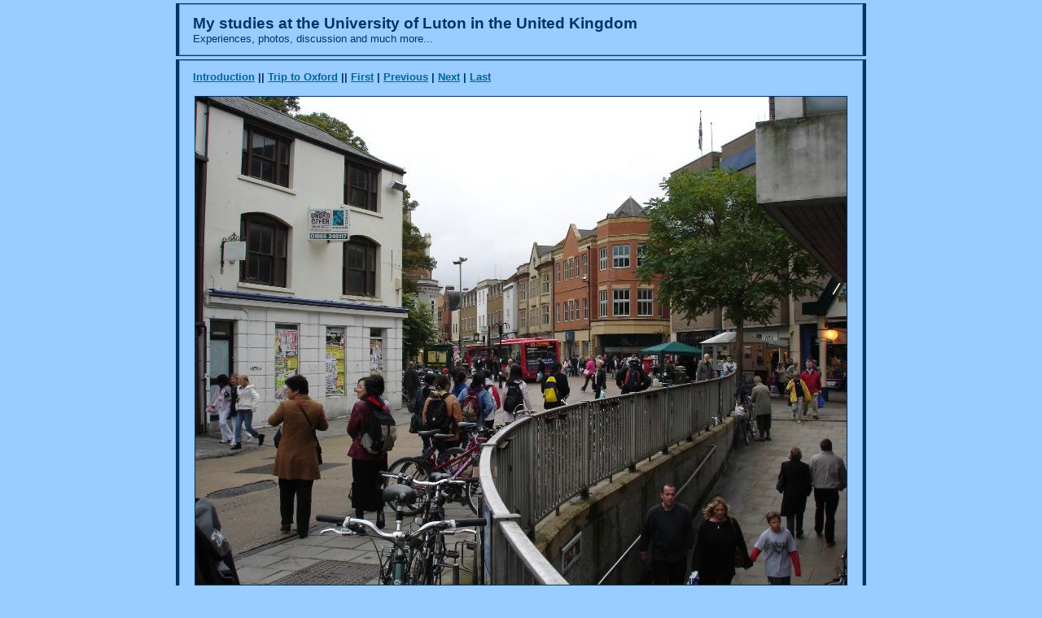

--- FILE ---
content_type: text/html; charset=UTF-8
request_url: http://luton.yanas.cz/image.php?oxford&3
body_size: 956
content:
<?xml version="1.0" encoding="iso-8859-2" ?>
<!DOCTYPE html PUBLIC "-//W3C//DTD XHTML 1.0 Strict//EN" "http://www.w3.org/TR/xhtml1/DTD/xhtml1-strict.dtd">

<html>

<head>

  <title>My studies at the University of Luton in the United Kingdom &ndash; Trip to Oxford &ndash; Photo #3</title>

  <meta http-equiv="content-type" content="text/html; charset=iso-8859-2" />
  <meta http-equiv="content-language" content="en" />
  <meta http-equiv="cache-control" content="no-cache" />
  <meta http-equiv="pragma" content="no-cache" />
  <meta http-equiv="expires" content="0" />

  <meta name="robots" content="index, follow" />
  <meta name="author" content="yanas" />
  <meta name="copyright" content="(c) 2004 yanas" />

  <link rel="stylesheet" type="text/css" media="screen" href="css-screen.php" />
  <link rel="stylesheet" type="text/css" media="print" href="css-print.php" />

</head>

<body>

<div id="header-border">
  <div id="header">

    <h1>My studies at the University of Luton in the United Kingdom</h1>
    <p>Experiences, photos, discussion and much more...</p>

  </div>
</div>

<div id="middle-border">
  <div id="middle">

    <div id="image">

      <h2><a href="index.php" title="Back to the Introduction">Introduction</a> || <a href="photos.php?oxford" title="Back to Trip to Oxford">Trip to Oxford</a> || <a href="image.php?oxford&amp;1" title="First image in this section">First</a> | <a href="image.php?oxford&amp;2" title="Previous image in this section">Previous</a> | <a href="image.php?oxford&amp;4" title="Next image in this section">Next</a> | <a href="image.php?oxford&amp;67" title="Last image in this section">Last</a></h2>

      <img src="photos/oxford/image003.jpg" class="horz" alt="We all went to the town centre, than we dispersed all around it. This ought to be the beginning of the town centre." />
      <p>We all went to the town centre, than we dispersed all around it. This ought to be the beginning of the town centre.</p>

    </div>

  </div>
</div>

<div id="footer-border">
  <div id="footer">

    <p>This website is valid according to <a href="http://validator.w3.org/check?uri=referer" title="Check validity">XHTML 1.0 Strict</a> specifications. Scripted and designed by <a href="http://yanas.cz/" title="Martin Jan�k [aka yanas] | Personal Web Site">yanas</a>.</p>

  </div>
</div>

</body>

</html>

--- FILE ---
content_type: text/css;charset=UTF-8
request_url: http://luton.yanas.cz/css-screen.php
body_size: 788
content:
/*
 default body behaviour
*/

body {
  margin: 4px;
  padding: 0;
  background: #99CCFF;
  color: #003366;
  font-family: Tahoma, sans-serif;
  text-align: center;
}

/*
 general styles
*/

a {
  color: #006699;
}

a:hover {
  color: #0099CC;
}

/*
 page header
*/

#header-border {
  width: 840px;
  margin: 0 auto 4px auto;
  border-style: solid;
  border-color: #003366;
  border-width: 1px 4px;
}

#header {
  border: 1px solid #6699CC;
  padding: 12px 16px;
  text-align: left;
}

#header h1 {
  margin: 0;
  font-size: 120%;
}

#header p {
  margin: 0;
  font-size: 80%;
}

/*
 page middle
*/

#middle-border {
  width: 840px;
  margin: 0 auto 4px auto;
  border-style: solid;
  border-color: #003366;
  border-width: 1px 4px;
}

#middle {
  min-height: 24em;
  padding: 12px 16px;
  border: 1px solid #6699CC;
  text-align: left;
}

/*
 page menu
*/

#menu {
  float: left;
  width: 150px;
  margin: 0;
  padding: 0;
}

#menu h2 {
  margin: 0 0 8px 0;
  font-size: 90%;
  margin: 0;
}

#menu ul {
  margin: 0 0 12px 24px;
  padding: 0;
  list-style-type: square;
  font-size: 80%;
  font-weight: bold;
  line-height: 150%;
}

#menu a {
  color: #006699;
  text-decoration: none;
}

#menu a:hover, #menu a.hilited {
  text-decoration: underline;
}

/*
 page content
*/

#content {
  margin: 0 0 0 166px;
}

#content h2 {
  font-size: 90%;
  margin: 0 0 8px 0;
}

#content h2.next {
  margin-top: 16px;
}

#content h3 {
  font-size: 80%;
  margin: 8px 0 4px 0;
}

#content h3.error {
  color: #990000;
}

#content p {
  font-size: 80%;
  margin: 0 0 4px 0;
}

#content td {
  font-size: 80%;
  padding: 8px 0 4px 0;
}

#content img {
  margin: 0;
  border: 1px solid #003366;
}

#content img.horz {
  width: 120px;
  height: 90px;
}

#content img.vert {
  width: 90px;
  height: 120px;
}

#content form {
  margin: 0;
}

#content form input.text {
  width: 200px;
  border: 1px solid #003366;
  background: #99CCFF;
  color: #003366;
  font-family: Tahoma, sans-serif;
  font-size: 80%;
}

#content form input.button {
  width: 80px;
  border: 1px solid #003366;
  background: #6699CC;
  color: #003366;
  font-family: Tahoma, sans-serif;
  font-size: 70%;
  font-weight: bold;
}

#content form textarea {
  display: block;
  width: 636px;
  border: 1px solid #003366;
  background: #99CCFF;
  color: #003366;
  font-family: Tahoma, sans-serif;
  font-size: 80%;
}

/*
 page image
*/

#image {
  text-align: center;
}

#image h2 {
  margin: 0 0 16px 0;
  font-size: 80%;
  text-align: left;
}

#image p {
  margin: 8px 0 0 0;
  font-size: 80%;
}

#image img {
  margin: 0;
  border: 1px solid #003366;
}

#image img.horz {
  width: 800px;
  height: 600px;
}

#image img.vert {
  width: 600px;
  height: 800px;
}

/*
 page footer
*/

#footer-border {
  width: 840px;
  margin: 0 auto;
  border-style: solid;
  border-color: #003366;
  border-width: 1px 4px;
}

#footer {
  padding: 4px 16px;
  border: 1px solid #6699CC;
  text-align: center;
}

#footer p {
  margin: 0;
  font-size: 70%;
}

--- FILE ---
content_type: text/css;charset=UTF-8
request_url: http://luton.yanas.cz/css-print.php
body_size: 313
content:
/*
 default body behaviour
*/

body {
  color: black;
  background: white;
}

/*
 page header
*/

#header {
  text-align: left;
}

#header h1 {
  font-size: 150%;
  page-break-inside: avoid;
  page-break-after: avoid;
}

#header p {
  font-size: 120%;
}

/*
 page menu
*/

#menu {
  display: none;
}

/*
 page content
*/

#content {
  text-align: left;
}

#content h2 {
  font-size: 120%;
  page-break-inside: avoid;
  page-break-after: avoid;
}

#content h3 {
  font-size: 100%;
  page-break-inside: avoid;
  page-break-after: avoid;
}

#content p {
  font-size: 90%;
  line-height: 130%;
}

#content img {
  border: 1px solid black;
}

#content form {
  display: none;
}

/*
 page image
*/

#image {
  text-align: left;
}

#image h2 {
  display: none;
}

#image p {
  font-size: 90%;
}

#image img {
  border: 1px solid black;
}

/*
 page footer
*/

#footer {
  display: none;
}